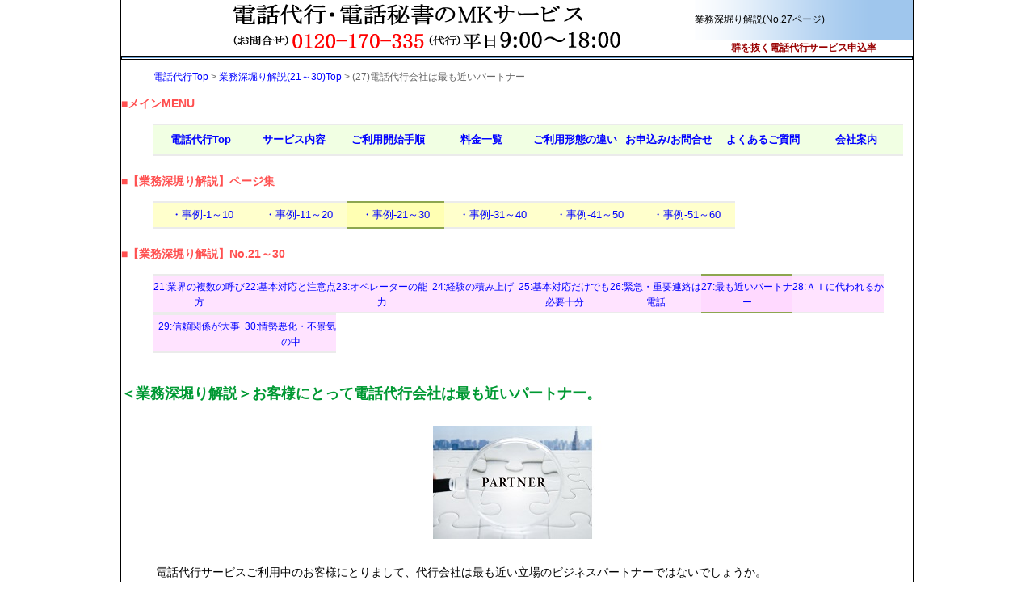

--- FILE ---
content_type: text/html
request_url: https://kschannel.jp/working/workStory27.htm
body_size: 15743
content:
<?xml version="1.0" encoding="UTF-8"?>
<!DOCTYPE html PUBLIC "-//W3C//DTD XHTML 1.0 Transitional//EN" "http://www.w3.org/TR/xhtml1/DTD/xhtml1-transitional.dtd">
<html xml:lang="ja" lang="ja" xmlns="http://www.w3.org/1999/xhtml" >
<head>

<script async src="https://www.googletagmanager.com/gtag/js?id=G-J919QZNFYW"></script>
<script>
    window.dataLayer = window.dataLayer || [];
    function gtag() { dataLayer.push(arguments); }
    gtag('js', new Date());

    gtag('config', 'G-J919QZNFYW');
</script>

<meta http-equiv="Content-Type" content="text/html; charset=UTF-8" />
<meta name="Keywords" content="ビジネスパートナー,電話代行,電話秘書,秘書代行" />
<meta name="Description" content="業務深堀り解説２７ページ目。電話代行サービスご利用中のお客様にとって、代行会社は最も近い立場のビジネスパートナーであると思います。お客様の会社の事務員としてお電話をお取りするということは、当社のオペレーターの電話応答の印象がお客様の会社の印象に繋がります。それゆえ、とても重要な立場であると認識して、丁寧かつ流ちょうに対応するよう常に心掛けています。" />
<meta http-equiv="Content-Script-Type" content="text/JavaScript" />
<meta http-equiv="Content-Style-Type" content="text/css" />
<meta name="viewport" content="width=device-width, initial-scale=1.0" />

<title>電話代行会社は最も近いパートナー（業務深堀り解説）｜電話代行のMKサービス</title>

<link href="../logic/base_working.css" rel="stylesheet" type="text/css" />
</head>
<body style="margin: 0px; background-color: #FFFFFF">

<div>

<table align="center" class="tbl980" border="0" cellspacing="0" cellpadding="0">
  <tr>
	<td width="1" style="background-color: #000000">
	    <img src="../image/spacer.gif" width="1" style="height: 1px" alt="" />
	</td>
	<td>
        <table align="center" class="tbl980" border="0" cellspacing="0" cellpadding="0">
		  <tr>
		    <td>
				<table align="center" class="tbl980" border="0" cellspacing="0" cellpadding="0">
				  <tr>
					<td class="td130_empty" style="background-color: #FFFFFF">
						<img src="../image/spacer.gif" width="17" height="8" alt="" />
					</td>
					<td valign="top" class="td580_gazo" style="background-color: #FFFFFF">
					  <table class="tbl580" border="0" cellspacing="0" cellpadding="0">
						<tr>
							<td><img src="../image/top012.gif" class="img492_65" alt="電話代行・秘書代行のMKサービス" /></td>
						</tr>
					  </table>
					</td>
					<td class="td270_per30">
					  <table class="tbl270" border="0" cellspacing="0" cellpadding="0">
						<tr>
							<td style="background-image:url(../image/obj_head_02.gif)" class="td270_h1">
								<font class="smaller">業務深堀り解説(No.27ページ)</font>
							</td>
						</tr>
						<tr>
						  <td align="center">
							<font class="headStr">群を抜く電話代行サービス申込率</font>
						  </td>
						</tr>
					  </table>
					</td>
				  </tr>
				</table>
            </td>
        </tr>
        <tr>
            <td>
				<table align="left" class="tbl980" border="0" cellspacing="0" cellpadding="0">
				  <tr>
					<td style="background-color: #000000"><img src="../image/spacer.gif" width="1" height="1" alt="" /></td>
					<td valign="top" style="background-color: #FFFFFF"><img src="../image/obj_head_bar.gif" class="img978_5" alt="" /></td>
					<td style="background-color: #000000"><img src="../image/spacer.gif" width="1" height="1" alt="" /></td>
				  </tr>
				</table>
            </td>
        </tr>
        <tr>
            <td>
				<table align="left" class="tbl980" border="0" cellspacing="0" cellpadding="0">
				  <tr>
					<td valign="top" bgcolor="#FFFFFF">

					<table class="tbl980" border="0" cellpadding="0" cellspacing="0">
					<tr>
					  <td style="height: 5px">
						<font class="smaller" style="color: #666666">
						<ol itemscope itemtype="https://schema.org/BreadcrumbList">
							<li class="yoko" itemprop="itemListElement" itemscope itemtype="https://schema.org/ListItem">
								<a itemprop="item" href="https://kschannel.jp/">
									<span itemprop="name">電話代行Top</span>
								</a>
								<meta itemprop="position" content="1" />
							</li>
							>
							<li class="yoko" itemprop="itemListElement" itemscope itemtype="https://schema.org/ListItem">
								<a itemprop="item" href="https://kschannel.jp/working/workStory21.htm">
									<span itemprop="name">業務深堀り解説(21～30)Top</span>
								</a>
								<meta itemprop="position" content="2" />
							</li>
							>
							<li class="yoko" itemprop="itemListElement" itemscope itemtype="https://schema.org/ListItem">
								<span itemprop="name">(27)電話代行会社は最も近いパートナー</span>
								<meta itemprop="position" content="3" />
							</li>
						</ol>
						</font>
					  </td>
					</tr>
					<tr>
						<td>
							<nav id="mainNav">
								<div class="inner">
								  <font class="flex_16_14" style="color: #FF5050; font-weight: bold;">■メインMENU</font>
									<div class="panel">
									<ul>
										<li style="background-color: #F1FFE3"><a href="https://kschannel.jp/"><strong>電話代行Top</strong></a></li>
										<li style="background-color: #F1FFE3"><a href="../serviceGuid.aspx"><strong>サービス内容</strong></a></li>
										<li style="background-color: #F1FFE3"><a href="../tejunGuid.aspx"><strong>ご利用開始手順</strong></a></li>
										<li style="background-color: #F1FFE3"><a href="../ryokinGuid.htm"><strong>料金一覧</strong></a></li>
										<li style="background-color: #F1FFE3"><a href="../serviceDifference.htm"><strong>ご利用形態の違い</strong></a></li>
										<li style="background-color: #F1FFE3"><a href="../toiawase.aspx"><strong>お申込み/お問合せ</strong></a></li>
										<li style="background-color: #F1FFE3"><a href="../QA_MOST.htm"><strong>よくあるご質問</strong></a></li>
										<li style="background-color: #F1FFE3" class="last"><a href="../myCompany.aspx"><strong>会社案内</strong></a></li>
									</ul>
									</div>
								</div> 
							</nav>
						</td>
					</tr>
					<tr>
						<td height="20"></td>
					</tr>
					<tr>
						<td>
							<nav id="subNav">
								<div class="inner">
								  <font class="flex_16_14" style="color: #FF5050; font-weight: bold;">■【業務深堀り解説】ページ集</font>
									<div class="panel">
									<ul>
										<li style="background-color: #FFFFCC"><a href="workStory01.htm">・事例-1～10</a></li>
										<li style="background-color: #FFFFCC"><a href="workStory11.htm">・事例-11～20</a></li>
										<li class="active"><a href="workStory21.htm">・事例-21～30</a></li>
										<li style="background-color: #FFFFCC"><a href="workStory31.htm">・事例-31～40</a></li>
										<li style="background-color: #FFFFCC"><a href="workStory41.htm">・事例-41～50</a></li>
										<li style="background-color: #FFFFCC" class="last"><a href="workStory51.htm">・事例-51～60</a></li>
									</ul>
								</div>
								</div> 
							</nav>
						</td>
					</tr>
					<tr>
						<td height="20"></td>
					</tr>
					<tr>
						<td>
							<nav id="subNav02">
								<div class="inner">
								  <font class="flex_16_14" style="color: #FF5050; font-weight: bold;">■【業務深堀り解説】No.21～30</font>
									<div class="panel">
									<ul>
										<li style="background-color: #FFE3FF"><a href="workStory21.htm">21:業界の複数の呼び方</a></li>
										<li style="background-color: #FFE3FF"><a href="workStory22.htm">22:基本対応と注意点</a></li>
										<li style="background-color: #FFE3FF"><a href="workStory23.htm">23:オペレーターの能力</a></li>
										<li style="background-color: #FFE3FF"><a href="workStory24.htm">24:経験の積み上げ</a></li>
										<li style="background-color: #FFE3FF"><a href="workStory25.htm">25:基本対応だけでも必要十分</a></li>
										<li style="background-color: #FFE3FF"><a href="workStory26.htm">26:緊急・重要連絡は電話</a></li>
										<li class="active"><a href="workStory27.htm">27:最も近いパートナー</a></li>
										<li style="background-color: #FFE3FF"><a href="workStory28.htm">28:ＡＩに代われるか</a></li>
										<li style="background-color: #FFE3FF"><a href="workStory29.htm">29:信頼関係が大事</a></li>
										<li style="background-color: #FFE3FF" class="last"><a href="workStory30.htm">30:情勢悪化・不景気の中</a></li>
									</ul>
								</div>
								</div> 
							</nav>
						</td>
					</tr>
					<tr>
						<td height="30"></td>
					</tr>
					<tr>
						<td style="height: 40px">
							<div id="H1_GENBA_flex">
								<h1>＜業務深堀り解説＞お客様にとって電話代行会社は最も近いパートナー。</h1>
							</div>
						</td>
					</tr>
					<tr>
						<td style="height: 20px;"></td>
					</tr>
					<tr>
						<td align="center">
							<img src="../image/workingPG27.jpg" class="img209_140" alt="電話代行会社は身近なビジネスパートナーです。" />
						</td>
					</tr>
					<tr>
						<td style="height: 3px;"></td>
					</tr>
					</table>
					<br />
		    
					<table class="tbl980" border="0" cellspacing="0" cellpadding="0">
					<tr>
						<td class="td20_empty"></td>
						<td colspan="2">
							<table border="0" cellspacing="0" cellpadding="5" class="tbl900_per98">
							<tr>
							  <td valign="top" colspan="3">
								<font class="flex_14_12">
                              　		   電話代行サービスご利用中のお客様にとりまして、代行会社は最も近い立場のビジネスパートナーではないでしょうか。
									<br /><br />　留守中の電話のご用件を正確にお聞きするということは第一に重要な仕事ですが、これだけで代行サービスが全うできているとは考えておりません。お客様の会社宛に掛かってきたお電話をお取りするということは、電話の会話を通してお客様の会社の雰囲気や仕事に対する姿勢を相手の方に印象付けていることになると思います。特に初めて問い合わせをされてきた方の場合、電話の応答を通して、「この会社はしっかりとした会社なのだろうか？」、「仕事を頼んでも信頼おけるのか？」ということも知ろうとして様子を伺っているはずです。それほど最初に受けるお電話の応答は重要であると思います。
									<br /><br />　当社の基本対応は、お問合せやご質問などのお電話がきた場合でも、「あいにく担当が外出中でございますので、こちらから折り返しご連絡させていただいてよろしいでしょうか？」という応答をして、相手の方の折り返し電話番号をお聞きする対応となります。ただし、淡々とこの応答だけをしている訳ではございません。新規のお問合せだと思われるときは特にこのお電話の重要性（新規見込み客）を考え、「お問合せのご連絡をいただきましてありがとうございます。」など、言葉や言い方にも気を配り、より丁寧に礼儀をもって対話するようにしています。
									<br /><br />　電話をお取りする上でオペレータの状況判断はとても重要です。既存のクライアント様からのお電話を丁寧に対応することは当然のことですが、初めてのご連絡をされてきた方には尚一層の気配りで会話を行うことで、当社のお客様の会社の印象を落とさないようにし、ビジネスチャンスに繋がるようなお手伝いができればという意識を持って電話対応をしています。今までも数多くの新規お問い合わせの方からのお電話をお受けしてきましたが、第一印象は当社のオペレーターの応答姿勢が作ることになるということも強く認識しております。
									<br /><br />　また、ご利用期間の長いお客様宛のお電話については段々とお客様の会社のことが把握できてきます。どういう事業・サービスをしていて、どういう内容の電話が来ることが多いのか、どの方宛の電話が多く、キーパーソンの方は誰であるか、またよくお電話して来られる方のお名前やその会社名、どのような対応が最適なのかなど、知らず知らずに身につき、現況の会社情報や過去情報、受電履歴情報など確認にあまり目を凝らさなくても、その会社の本当の事務員のように、ごく自然な対応ができてきます。これも電話オペレータの学習能力のなせる業なのかもしれません。
									<br /><br />　このようにお客様と電話代行会社とは近い関係にあるのが最も望ましく、２社があたかも１社であるかのように、１色に同化することが理想的です。契約や約束事の範囲内で電話対応をすればよいという考えに固まらず、付加価値を感じていただけるような対応をしていきたいと思います。ここまで来ますと、単なる電話代行サービスの利用先業者という位置づけではなく、真のパートナーシップをご認識していただけると思います。そのためにはスタッフ一人一人がこの境地に近づけるよう、経験値を更に上げていくように努力して参ります。
									<br /><br /><font class="flex_14_12" style="color: #800000">（関連記事）</font>
									<br />　・<a href="workStory29.htm">業務深堀り解説（お互いの信頼関係が大事）</a>
								</font>
								<br /><br />
							  </td>
							</tr>
						  </table>
						</td>
		  			</tr>
		  			</table>
				  </td>
			  </tr>
			</table>
           </td>
        </tr>
        </table>
    </td>

    <td width="1" style="background-color: #000000">
	    <img src="../image/spacer.gif" width="1" style="height: 1px" alt="" />
	</td>
  </tr>
  
  <tr>
	<td width="1" style="background-color: #000000"><img src="../image/spacer.gif" width="1" height="1" alt="" /></td>
    <td colspan="2" style="background-color: #000000"><img src="../image/spacer.gif" width="1" height="1" alt="" /></td>
  </tr>
  <tr>
	<td width="1" bgcolor="#000000"><img src="../image/spacer.gif" width="1" height="1" alt="" /></td>
    <td colspan="2" bgcolor="#000000"><img src="../image/spacer.gif" width="1" height="1" alt="" /></td>
  </tr>
  <tr>
	<td width="1" bgcolor="#000000"><img src="../image/spacer.gif" width="1" height="24" alt="" /></td>
    <td align="center" class="td800" style="background-color: #336699">
      <table border="0" cellspacing="0" cellpadding="0">
        <tr>
          <td>
            <font color="#FFFFFF">Copyright (C)2009 MKService,Inc. All rights reserved.</font>
    	  </td>
  		</tr>
      </table>
    </td>
    <td width="1" bgcolor="#000000"><img src="../image/spacer.gif" width="1" height="24" alt="" /></td>
  </tr>
  <tr>
    <td colspan="3" bgcolor="#000000"><img src="../image/spacer.gif" width="1" height="1" alt="" /></td>
  </tr>
</table>
</div>

</body>
</html>

--- FILE ---
content_type: text/css
request_url: https://kschannel.jp/logic/base_working.css
body_size: 18071
content:
/* (�����T�C�Y�)pt����px�ւ́{�R�B�Ȃ��A���X��8pt�ȉ��̂Ƃ��͂��ׂ�12px�ɂ���(�ŏ���12px)       */

	body{ 
		font-size : 14px;             /* ���X�́A11pt  */
        font-family:'�q���M�m�p�S Pro W3', 'Hiragino Kaku Gothic Pro', ���C���I, Meiryo, '�l�r �o�S�V�b�N', sans-serif;
    }
	font {
		FONT-SIZE: 14px; /* ���X�́A11pt  */
		line-height: 1.6; /* �s�� */
	}
	font.flex_h1_18_15 {			/* H1_GENBA_flex�^�O����<>�����B̫�ĐF�ȊO�͓���CSS�ݒ� */
		FONT-SIZE: 18px;
		font-weight: BOLD;
		font-style: normal;
		COLOR: #800080;
		TEXT-ALIGN: left
	}
	font.flex_14_12 {
		FONT-SIZE: 14px /* ���X�́A11pt  */
	}
	font.headStr{ 
		FONT-SIZE: 12px;         /* ��ʏ㕔�E�́u�Q�𔲂��d�b��s�T�[�r�X�\�����v  */
		color: #990000;
		font-weight: bold;
	}
	font.title{ 
		FONT-SIZE: 17px         /* ���X�́A14pt  */
	}
    font.small{ 
		FONT-SIZE: 13px          /* ���X�́A9pt  */
	}
    font.smaller{ 
		FONT-SIZE: 12px          /* ���X�́A8pt  */
	}
	font.pagelink{ 
		FONT-SIZE: 17px;        /* ���X�́A12pt  */
		color: #ffff00;
		font-weight: BOLD
	}
	TD {
		FONT-SIZE: 14px; /* ���X�́A11pt  */
		line-height: 1.6; /* �s�� */
	}
    TD.open{ 
		background-color: #ff0066
	}
	TD.guid{ 
		color: #336699; FONT-SIZE: 8pt
	}
	TD.small{ 
		FONT-SIZE: 13px          /* ���X�́A9pt  */
	}
	TD.QA_otherlink_height{         /* QA�y�[�W�E�̑���QA�y�[�W�ֈړ����郊���N�����̍����i�Ԋu�j */
	    padding: 5px 0px 5px 0px;        /* �]���ݒ�B������A��A�E�A���A���̏��i���v���j�̎w��B�����ł͏�Ɖ��ɂ��ꂼ��s�Ԋu�]��3px������  */
	    /* height: 20px; */
    }

	/* �i���̒���  */
	p.inde_font14 { /* �i̫�Ļ���14�j�ܕԂ���2�s�ڈȍ~�̐擪������1�������E�փC���f���g�i�擪�̇@��E��1�����ڂƓ���ɂ��Ȃ�  */
		/* line-height: 1.6;  */
		text-indent: -0.8em;
		padding-left: 0.8em;
		margin: 0;
	}

	p.inde_font17 { /* �i̫�Ļ���17�j�ܕԂ���2�s�ڈȍ~�̐擪������1�������E�փC���f���g�i�擪�̇@��E��1�����ڂƓ���ɂ��Ȃ�  */
		text-indent: -1.0em;
		padding-left: 1.0em;
		margin: 0;
	}

	p.inde_font22 { /* �i̫�Ļ���22�j�ܕԂ���2�s�ڈȍ~�̐擪������1�������E�փC���f���g�i�擪�̇@��E��1�����ڂƓ���ɂ��Ȃ�  */
		text-indent: -1.4em;
		padding-left: 1.4em;
		margin: 0;
	}

	p.inde_font26 { /* �ܕԂ���2�s�ڈȍ~�̐擪�����͂Q�������E�փC���f���g�i�擪��(��)��1�����ڂƓ���ɂ��Ȃ�  */
		text-indent: -2.0em;
		padding-left: 2.0em;
		margin: 0;
	}

	p.inde_font30 { /* �ܕԂ���2�s�ڈȍ~�̐擪�����͂R�������E�փC���f���g�i�擪��(��)��1�����ڂƓ���ɂ��Ȃ�  */
		text-indent: -2.4em;
		padding-left: 2.4em;
		margin: 0;
	}

	p.inde_font34 { /* �ܕԂ���2�s�ڈȍ~�̐擪�����͂R�������E�փC���f���g�i�擪��(��)��1�����ڂƓ���ɂ��Ȃ�  */
		text-indent: -3.0em;
		padding-left: 3.0em;
		margin: 0;
	}
    

	a{
	    color: #0000ff;
		text-decoration: none
	}
	a:hover{
		color: #FF0000;
		text-decoration: underline
	}
	a.pagelink{
	    FONT-SIZE: 17px;        /* ���X�́A12pt  */
		font-weight: BOLD;
		color: #ffffff;
		text-decoration: none
	}
	a.pagelink:hover{
	    FONT-SIZE: 17px;        /* ���X�́A12pt  */
		font-weight: BOLD;
		color: #ffff00;
		text-decoration: none
	}
	a.footer{
		color: #ffffff;
		text-decoration: none
	}
	a.footer:hover{
		color: #FF0000;
		text-decoration: underline
	}
	
	p.customerOpinion { /* ���q�l�̂���  */
		font-size: 16px;
		line-height: 25px;
	}
	p.line_hasen {
		border-bottom: 1px dashed #808080;
	}
    li.yoko {
        display: inline;
    }

	.blogFont { /* �X�^�b�t�u���O�̕����T�C�Y�ƍs��  */
		font-size: 16px;
		line-height: 30px;
	}

    .active {ime-mode: active;}
    .disabled {ime-mode: disabled;}
    


/* ==============
  �ėp(H2)
================= */
#H2_COMMON_normal h2        /* ���ő����łȂ� */
{
    FONT-SIZE: 14px;         /* ���X�́A9pt  */
	font-weight: normal;
	font-style: normal;
    COLOR: #000000
}
#H2_COMMON_normal02 h2        /* ���ő����łȂ� */
{
    FONT-SIZE: 14px;         /* ���X�́A9pt  */
	font-weight: normal;
	font-style: normal;
    COLOR: #000000
}
#H2_COMMON h2           /* ���ő��� */
{
    FONT-SIZE: 14px;         /* ���X�́A9pt  */
	font-weight: BOLD;
	font-style: normal;
    COLOR: #000000
}


/* ���ꎖ��y�[�W */
#H2_COMMON_GENBA1_flex h2       
{
    FONT-SIZE: 15px;         
	font-weight: BOLD;
	font-style: normal;
    COLOR: #993300
}
#H2_COMMON_GENBA2 h2        
{
    FONT-SIZE: 15px;         
	font-weight: BOLD;
	font-style: normal;
    COLOR: #993300
}
#H2_COMMON_GENBA3 h2        
{
    FONT-SIZE: 15px;         
	font-weight: BOLD;
	font-style: normal;
    COLOR: #993300
}

/* ���肪�������t  */
#H2_COMMON_GENBA_PTN2_1 h2        
{
    FONT-SIZE: 14px;         
	font-weight: BOLD;
	font-style: normal;
    COLOR: #000000
}
#H2_COMMON_GENBA_PTN2_2 h2        
{
    FONT-SIZE: 14px;         
	font-weight: BOLD;
	font-style: normal;
    COLOR: #000000
}
#H2_COMMON_GENBA_PTN2_3 h2        
{
    FONT-SIZE: 14px;         
	font-weight: BOLD;
	font-style: normal;
    COLOR: #000000
}
#H2_COMMON_GENBA_PTN2_4 h2        
{
    FONT-SIZE: 14px;         
	font-weight: BOLD;
	font-style: normal;
    COLOR: #000000
}
#H2_COMMON_GENBA_PTN2_5 h2        
{
    FONT-SIZE: 14px;         
	font-weight: BOLD;
	font-style: normal;
    COLOR: #000000
}
#H2_COMMON_GENBA_PTN2_6 h2        
{
    FONT-SIZE: 14px;         
	font-weight: BOLD;
	font-style: normal;
    COLOR: #000000
}
/* ���q�l�̐��y�[�W */
#H2_voice01 h2 {
	FONT-SIZE: 13px;				
	font-weight: BOLD;
	font-style: normal;
	COLOR: #800000
}
#H2_voice02 h2 {
	FONT-SIZE: 13px; 
	font-weight: BOLD;
	font-style: normal;
	COLOR: #800000
}
#H2_voice03 h2 {
	FONT-SIZE: 13px;
	font-weight: BOLD;
	font-style: normal;
	COLOR: #800000
}

/* �X�^�b�t�u���O�^�C�g�� */
#H2_blog01 h2 {			
	FONT-SIZE: 18px; 
	font-weight: BOLD;
	font-style: normal;
	COLOR: #009933;
	TEXT-ALIGN: left
}
#H2_blog02 h2 {
	FONT-SIZE: 18px; 
	font-weight: BOLD;
	font-style: normal;
	COLOR: #009933;
	TEXT-ALIGN: left
}
#H2_blog03 h2 {
	FONT-SIZE: 18px;
	font-weight: BOLD;
	font-style: normal;
	COLOR: #009933;
	TEXT-ALIGN: left
}
#H2_blog04 h2 {
	FONT-SIZE: 18px;
	font-weight: BOLD;
	font-style: normal;
	COLOR: #009933;
	TEXT-ALIGN: left
}
#H2_blog05 h2 {
	FONT-SIZE: 18px;
	font-weight: BOLD;
	font-style: normal;
	COLOR: #009933;
	TEXT-ALIGN: left
}



#H1_GENBA_flex h1           /* ���d�b��s�T�[�r�X���ē��y�[�W�̃T�C�g�}�b�v�� */
{
    FONT-SIZE: 18px;        /* ���X�́A12pt  */
	font-weight: BOLD;
	font-style: normal;
    COLOR: #009933;
    TEXT-ALIGN: left
}

/* ----------------------- */

h1
{
    font-weight: normal;
	font-style: normal;
	FONT-SIZE: 12px;
    /* FONT-SIZE: 0.75em;      1em=16px */
    COLOR: #000000;
    MARGIN: 0px auto;
    LINE-HEIGHT: 100%;

    padding: 0px 5px 0px 0px;       /* �]���w��B��A�E�A���A���̏��Ŏw��i���v���j */
    /* PADDING-TOP: 0px;  */
    /* PADDING-RIGHT: 5px;  */
    /* PADDING-BOTTOM: 0px;  */
    /* PADDING-LEFT: 0px;  */
    
    TEXT-ALIGN: left;
}

h2 {
	margin: 0 auto;
	FONT-SIZE: 12px;
	/* FONT-SIZE: 8pt;  */
	text-align: left;
	color: #f0e68c;
}
h3 {
	margin: 0 auto;
	FONT-SIZE: 12px;
	/* FONT-SIZE: 9pt;  */
	text-align: left;
	color: #d2691e;
}


/* headings
----------------------------------------------- */

    /* �^�O�ɕ����̃N���X���w�肷��ɂ̓^�O��class�����ɃN���X���𔼊p�󔒂ŋ�؂��ė�L���܂��B*/

    /* ------ ���X�|���V�u�ݒ� class="tbl*" class="td*" class="img*" ------  */
    /*�@���L��PC�p�@*/
    
    table.tbl980{ width: 980px;}
	table.tbl900_per98 {
		width: 900px;
	}
    table.tbl800{ width: 800px;}    /* old(2017/10/05��) */
    
    table.tbl760_per98{ width: 760px;}
	table.tbl680_per98{ width: 680px;}		/* �X�^�b�t�u���O�y�[�W�Ɏg�p�@*/
    
	table.tbl580{ width: 580px;}
	
    table.tbl270{ width: 270px;}
    
    table.tbl180_menu{ width: 180px;}
    table.tbl172{ width: 172px;}
    
       
    TD.td800{ width: 800px;}
    TD.td800_mainHead{ width: 800px;}     /* ��ʂ̒����̈�(�S�̂�Table�̕��������B�E�ƭ��̈�Ƃ̊���)�@*/
    
    TD.td580_gazo{ width: 580px;}
	
    TD.td270{ width: 270px;}        /* old(2017/10/05��) */
    TD.td270_h1{ width: 270px; height: 50px;}
    TD.td270_per30{ width: 270px;}
	
	TD.td180{ width: 180px;}
    TD.td180_menuHead{ width: 180px;}       /* ��ʂ̉E���j���[�̈�(�S�̂�Table�̉E����������)�@*/
	TD.td180_menu{ width: 180px;}
    TD.td130_empty{ width: 130px;}


	TD.td60_empty {	width: 60px;}			/* �X�^�b�t�u���O�y�[�W�Ɏg�p�@*/
	TD.td48_empty {	width: 48px;}
	TD.td27{ width: 27px;}
	TD.td20{ width: 20px;}
	TD.td20_empty{ width: 20px;}
	TD.td15_empty {	width: 15px;}
	TD.td5{ width: 5px;}


	img.imgGensun_35 { /* PC��ʂł͌�����B��̫�ł�35�����ނɏk�� */
		max-width: 100%;
		height: auto;
	}
	img.img150_37{ width: 150px; height: 37px;}
    img.img180_11{ width: 180px; height: 11px;}
	img.img182_140 { width: 182px; height: 140px;}

	img.img209_140 { width: 209px; height: 140px;}

    img.img492_65{ width: 492px; height: 65px;}             /* top012.gif */

	img.img978_5{ width: 978px; height: 5px;}


/* =========(���j���[����)========= */
.inner {
	margin: 0 auto;
	width: 100%; /* ���j���[�̕� */
}

ul { /* �擪�́u�E�v������ */
	list-style: none;
}

nav#mainNav ul li { /* PC���ނ̂Ƃ����ƭ������֕\�� */
	float: left;
	position: relative;
}

	nav#mainNav ul li a {
		display: block;
		text-align: center;
		_float: left;
		font-size: 13px; 
		width: 116px; /* 180px */
		padding: 8px 0; /* �g�̏c�]��8px�A���]��0px�A */
		/* padding: 20px 0; */
		border-top: 2px solid #ebebeb;
		border-bottom: 2px solid #ebebeb;
	}

nav#mainNav li.active a, nav#mainNav li a:hover {
	border-color: #8da650;
	background-color: #E3FFC8;
}

/* subNav */
nav#subNav ul li { /* PC���ނ̂Ƃ����ƭ������֕\�� */
	float: left;
	position: relative;
}

	nav#subNav ul li a {
		display: block;
		text-align: center;
		_float: left;
		font-size: 13px;
		width: 120px;
		padding: 5px 0; /* �g�̏c�]��5px�A���]��0px�A */
		/* padding: 20px 0; */
		border-top: 2px solid #ebebeb;
		border-bottom: 2px solid #ebebeb;
	}

nav#subNav li.active a, nav#subNav li a:hover {
	border-color: #8da650;
	background-color: #FFFFB3;
}

/* subNav02 */
nav#subNav02 ul li { /* PC���ނ̂Ƃ����ƭ������֕\�� */
	float: left;
	position: relative;
}

	nav#subNav02 ul li a {
		display: block;
		text-align: center;
		_float: left;
		font-size: 12px;
		width: 113px;
		height: 35px; /* (kitazawa�ǉ�)�������Ɋ֌W�Ȃ��A�������ɂ����������̂ŁA2�s�\���̌Œ軲�ނɂ��� */
		padding: 5px 0; /* �g�̏c�]��5px�A���]��0px�A */
		/* padding: 20px 0; */
		border-top: 2px solid #ebebeb;
		border-bottom: 2px solid #ebebeb;
	}

nav#subNav02 li.active a, nav#subNav02 li a:hover {
	
	border-color: #8da650;
	background-color: #FFD9FF;
}
/* =======(���j���[����End)======= */

/* ====(��̫���ނɂȂ����Ƃ���2�i�\���ɂȂ�Ȃ��̂ŕs�̗p�F���j���[���ڕ������Ɋ֌W�Ȃ��A�����𓝈�)==== */
ul.sample {
	display: flex;
	float: left;
	position: relative;
}
	ul.sample li {
		display: flex;
		text-align: center;
		_float: left;
		font-size: 12px;
		width: 100px;
		padding: 5px 0; /* ���� */
		/* padding: 20px 0; */
		border-top: 2px solid #ebebeb;
		border-bottom: 2px solid #ebebeb;
	}
/* ================================================ */

/* ======(�摜��float�����i��ʻ��ނɉ����ĉ����ɔz�u) ======= */
.varPosImage_right {
	float: right;
	clear: right;
	margin: 3px 10px 10px 8px; /* �摜���͂ޘg�̗]���ݒ�B���ɁA��]��3px�A�E�]��10px�A���]��10px�A���]��5pt  */
}
.varPosImage_left {
	float: left;
	clear: left;
	margin: 3px 10px 10px 8px; /* �摜���͂ޘg�̗]���ݒ�B���ɁA��]��3px�A�E�]��10px�A���]��10px�A���]��5pt  */
}


/* ��������������������������(���X�|���V�u�ݒ�)����������������������������  */
/* 768px�ȉ�(�@�^�u���b�g�iandroid�j����768px�A�A�X�}�[�g�t�H���iandroid�j�F����640px)�@*/
/* (2017/10/9) 800px�����گĂ�����̂�768����801�ɕύX����  */
/* ������������������������������������������������������������������������ */

	@media screen and (max-width : 800px) {

		/* =========(���j���[����)========= */
		nav#mainNav ul li a {
			display: block;
			text-align: center;
			_float: left;
			font-size: 12px;
			width: 105px;
			padding: 3px 0; /* ���� */
			/* padding: 20px 0; */
			border-top: 2px solid #ebebeb;
			border-bottom: 2px solid #ebebeb;
		}

		/* subNav */
		nav#subNav ul li a {
			display: block;
			text-align: center;
			_float: left;
			font-size: 12px;
			width: 100px;
			padding: 2px 0; /* ���� */
			/* padding: 20px 0; */
			border-top: 2px solid #ebebeb;
			border-bottom: 2px solid #ebebeb;
		}

		/* subNav02 */
		nav#subNav02 ul li a {
			display: block;
			text-align: center;
			float: left;
			font-size: 12px;
			width: 98px;
			padding: 2px 0; /* ���� */
			/* padding: 20px 0; */
			border-top: 2px solid #ebebeb;
			border-bottom: 2px solid #ebebeb;
		}
		/* =======(���j���[����End)======= */


		img { /* (�d�v)�摜�́A��ʃT�C�Y�ɍ��킹�ĕω� */
			max-width: 100%;
			height: auto;
		}

		img.imgGensun_35 { /* PC��ʂł͌�����B��̫�ł�35�����ނɏk�� */
			max-width: 35%;
			height: auto;
		}
		img.img150_37 {
			max-width: 100%;
			height: auto;
		}

		img.img180_11 {
			max-width: 100%;
			height: 11px;
		}

		img.img182_140 {
			max-width: 80%;
			height: auto;
		}

		img.img209_140 {
			max-width: 80%;
			height: auto;
		}

		img.img492_65 {
			max-width: 100%;
			height: auto;
		}
		/* top012.gif */

		img.img978_5 {
			max-width: 100%;
			height: 5px;
		}


		/*�T�C�g���̓f�o�C�X��100%*/
		body {
			width: 100%;
		}

		/* ���L�̋L�q�ȗ����Ă̓_��  */
		/* Table�ŗ񂪂Q�ȏ゠��Ƃ��́A���̐藦��S��100%�ɂ���ƍ��[�̗񂪑傫���������悤�Ȃ̂Ŋ����������K�v  */
		/* nowrap="nowrap" �̋L�q���͂�������A���܂��������ӏ�����(Top.aspx�̻�����߰���ݸ������TD���) */

		table.tbl980 {
			width: 100%;
		}

		table.tbl900_per98 {
			width: 98%;
		}

		table.tbl800 {
			width: 100%;
		}
		/* old(2017/10/05��) */

		table.tbl760_per98 {
			width: 98%;
		}

		table.tbl680_per98 {
			width: 98%;
		}
		/* �X�^�b�t�u���O�y�[�W�Ɏg�p�@*/

		table.tbl580 {
			width: 100%;
		}

		table.tbl270 {
			width: 100%;
		}

		table.tbl180_menu {
			width: 100%;
		}
		/* ��ʉE�ɂ����ƭ��̉�����80%�ɂ��Ė{���̈�̊�����傫�ڂɂ��� */
		table.tbl172 {
			width: 100%;
		}


		TD.td800_mainHead {
			width: 78%;
		}
		/* ��ʂ̒����̈�(�S�̂�Table�̕��������B�E�ƭ��̈�Ƃ̊���)�@*/
		TD.td800 {
			width: 100%;
		}

		TD.td580_gazo {
			width: 70%;
		}
		/* Top�ʒu�ɂ���摜 */

		TD.td270 {
			width: 100%;
		}
		/* old(2017/10/05��) */
		TD.td270_h1 {
			FONT-SIZE: 80%;
			width: 100%;
			height: 50%
		}
		/* ��ʉE���H1�ɂ��Ă��镶���̍����w��(PC�w�莞�ɂ͍���50px�����邪�A������ł�60%)  */
		TD.td270_per30 {
			width: 30%;
		}

		TD.td180 {
			width: 100%;
		}

		TD.td180_menu {
			width: 100%;
		}
		/* ��ʉE�ɂ����ƭ��̉�����80%�ɂ��Ė{���̈�̊�����傫�ڂɂ��� */
		TD.td180_menuHead {
			width: 22%;
		}
		/* ��ʂ̉E���j���[�̈�(�S�̂�Table�̉E����������)�@*/
		TD.td130_empty {
			width: 1px;
		}
		/* Top�ʒu�ɂ���摜�̍��[�̗]����͂قږ����ɏk�� */

		TD.td60_empty {
			width: 1px;
		}
		/* �X�^�b�t�u���O�y�[�W�Ɏg�p�@*/
		TD.td48_empty {
			width: 1px;
		}

		TD.td27 {
			width: 100%;
		}

		TD.td20 {
			width: 100%;
		}

		TD.td20_empty {
			width: 1px;
		}

		TD.td15_empty {
			width: 1px;
		}

		TD.td5 {
			width: 100%;
		}


		/* �E���ƭ����̕������ނ�����������(�܂�Ԃ��̂�)�@*/
		a.pagelink {
			FONT-SIZE: 75%; /* PC��15pt  */
			font-weight: BOLD;
			color: #ffffff;
			text-decoration: none
		}

			a.pagelink:hover {
				FONT-SIZE: 75%; /* PC��15pt  */
				font-weight: BOLD;
				color: #ffff00;
				text-decoration: none
			}

		font.flex_14_12 {
			FONT-SIZE: 12px /* ���X�́A11pt  */
		}

		font.pagelink {
			FONT-SIZE: 75%; /* PC��15pt(Open�߰�ގ�)  */
			color: #ffff00;
			font-weight: BOLD
		}

		font.headStr {
			FONT-SIZE: 55%; /* ��ʏ㕔�E�́u�Q�𔲂��d�b��s�T�[�r�X�\�����v  */
			color: #990000;
		}

		font.flex_h1_18_15 { /* H1_GENBA_flex�^�O����<>�����B̫�ĐF�ȊO�͓���CSS�ݒ� */
			FONT-SIZE: 15px;
			font-weight: BOLD;
			font-style: normal;
			COLOR: #800080;
			TEXT-ALIGN: left
		}


		#H1_GENBA_flex h1 /* ���d�b��s�T�[�r�X���ē��y�[�W�̃T�C�g�}�b�v�� */ {
			FONT-SIZE: 15px; /* ���X�́A12pt  */
			font-weight: BOLD;
			font-style: normal;
			COLOR: #009933;
			TEXT-ALIGN: left
		}

		h1 { /* Top�ʒu�̉E������(�����̉摜���Ȃ�ׂ��傫���������̂ŁA����������)   */
			font-weight: normal;
			font-style: normal;
			FONT-SIZE: 55%;
			COLOR: #000000;
			TEXT-ALIGN: right
		}

		/* ���ꎖ��y�[�W */
		#H2_COMMON_GENBA1_flex h2 {
			FONT-SIZE: 13px;
			font-weight: BOLD;
			font-style: normal;
			COLOR: #993300
		}

		/*�T�C�h�o�[�̃t���[�g����*/
		#sidebar {
			float: none;
		}


		/* ****(�摜��float�����i��ʻ��ނɉ����ĉ����ɔz�u)**** */
		.varPosImage_right { /* float: none�c��̫�Ȃǂŉ�ʻ��ނ��A�����i=800px�ȉ��j�܂ŏ������Ȃ����Ƃ��ɉ摜�ʒu���E�[����c�ʒu�ɕω������� */
			float: none;
			display: block;
			TEXT-ALIGN: center; /* �摜�����ݸޕ\���B�����ݒ肵�Ȃ��Ɖ�ʍ��\���ɂȂ�̂ŁB */
			margin: 0 auto 10px; /* �摜���͂ޘg�̗]���ݒ�B3�̎��́A���ɁA��(0px)�A���E(auto=���������ɒ�������)�A��(10px)  */
		}
		.varPosImage_left { /* float: none�c��̫�Ȃǂŉ�ʻ��ނ��A�����i=800px�ȉ��j�܂ŏ������Ȃ����Ƃ��ɉ摜�ʒu���E�[����c�ʒu�ɕω������� */
			float: none;
			display: block;
			TEXT-ALIGN: center; /* �摜�����ݸޕ\���B�����ݒ肵�Ȃ��Ɖ�ʍ��\���ɂȂ�̂ŁB */
			margin: 0 auto 10px; /* �摜���͂ޘg�̗]���ݒ�B3�̎��́A���ɁA��(0px)�A���E(auto=���������ɒ�������)�A��(10px)  */
		}

	}
